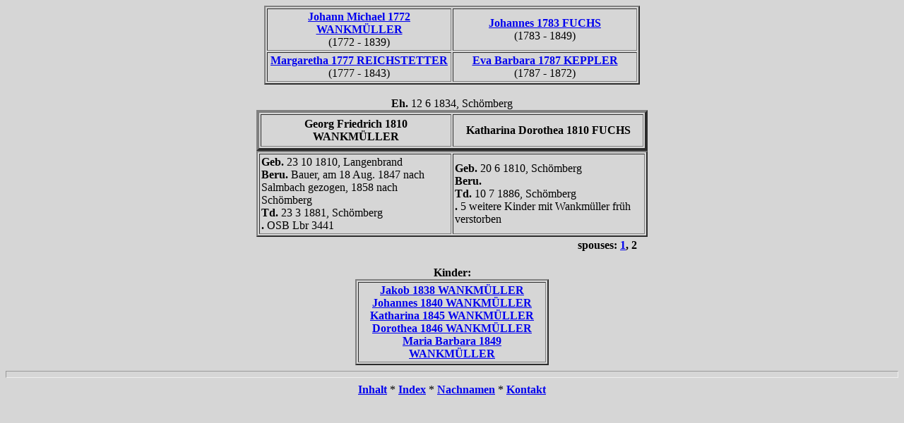

--- FILE ---
content_type: text/html
request_url: http://familienforschung.heimat-schoemberg.de/InternetStammbaum/is06/is06_376.htm
body_size: 887
content:
<HTML>
<HEAD>
<TITLE>Familienstammbaum 24</TITLE>
</HEAD><!-- R8.0 --><BODY TEXT="#000000" BGCOLOR="#d6d6d6"><CENTER><TABLE BORDER="2" CELLPADDING="2">
<TR><TD ALIGN=CENTER WIDTH="255"><B><A HREF="is06_377.htm">Johann Michael 1772 WANKM&Uuml;LLER</A></B><BR>(1772 - 1839)</TD>
<TD ALIGN=CENTER WIDTH="255"><B><A HREF="is06_378.htm">Johannes 1783 FUCHS</A></B><BR>(1783 - 1849)</TD>
</TR>
<TR><TD ALIGN=CENTER WIDTH="255"><B><A HREF="is06_377.htm">Margaretha 1777 REICHSTETTER</A></B><BR>(1777 - 1843)</TD>
<TD ALIGN=CENTER WIDTH="255"><B><A HREF="is06_378.htm">Eva Barbara 1787 KEPPLER</A></B><BR>(1787 - 1872)</TD>
</TR>
</TABLE>
<BR>
<B>Eh. </B>12 6 1834, Sch&ouml;mberg<TABLE BORDER="4" CELLPADDING="4">
<TR><TD ALIGN=CENTER WIDTH="260"><B>Georg Friedrich 1810 WANKM&Uuml;LLER</B></TD>
<TD ALIGN=CENTER WIDTH="260"><B>Katharina Dorothea 1810 FUCHS</B></TD>
</TR>
</TABLE>
<TABLE BORDER="2" CELLPADDING="2">
<TR><TD WIDTH="266"><B>Geb. </B>23 10 1810, Langenbrand<BR><B>Beru. </B>Bauer, am 18 Aug. 1847 nach Salmbach gezogen, 1858 nach Sch&ouml;mberg<BR><B>Td. </B>23 3 1881, Sch&ouml;mberg<BR><B>. </B>OSB Lbr 3441</TD>
<TD WIDTH="266"><B>Geb. </B>20 6 1810, Sch&ouml;mberg<BR><B>Beru. </B><BR><B>Td. </B>10 7 1886, Sch&ouml;mberg<BR><B>. </B>5 weitere Kinder mit Wankm&uuml;ller fr&uuml;h verstorben</TD>
</TR>
</TABLE>
<TABLE>
<TR><TD WIDTH="260"><B></B></TD>
<TD ALIGN=RIGHT WIDTH="260"><B>spouses: <A HREF="../is08/is08_105.htm">1</A>, 2</B></TD>
</TR>
</TABLE>
<BR>
<B>Kinder:</B><TABLE BORDER="2" CELLPADDING="2">
<TR><TD ALIGN=CENTER WIDTH="260"><B><A HREF="../is20/is20_458.htm">Jakob 1838 WANKM&Uuml;LLER</A></B><BR><B><A HREF="is06_375.htm">Johannes 1840 WANKM&Uuml;LLER</A></B><BR><B><A HREF="../is10/is10_291.htm">Katharina 1845 WANKM&Uuml;LLER</A></B><BR><B><A HREF="../is05/is05_453.htm">Dorothea 1846 WANKM&Uuml;LLER</A></B><BR><B><A HREF="../is19/is19_139.htm">Maria Barbara 1849 WANKM&Uuml;LLER</A></B></TD>
</TR>
</TABLE>
</CENTER><HR SIZE=10><CENTER><A HREF="../is_toc.htm"><B>Inhalt</B></A> * <A HREF="../is_idx/idx001.htm"><B>Index</B></A> * <A HREF="../is_idx/nname.htm"><B>Nachnamen</B></A> * <A HREF="../is_toc.htm#CNTC"><B>Kontakt</B></A></CENTER></BODY></HTML>
